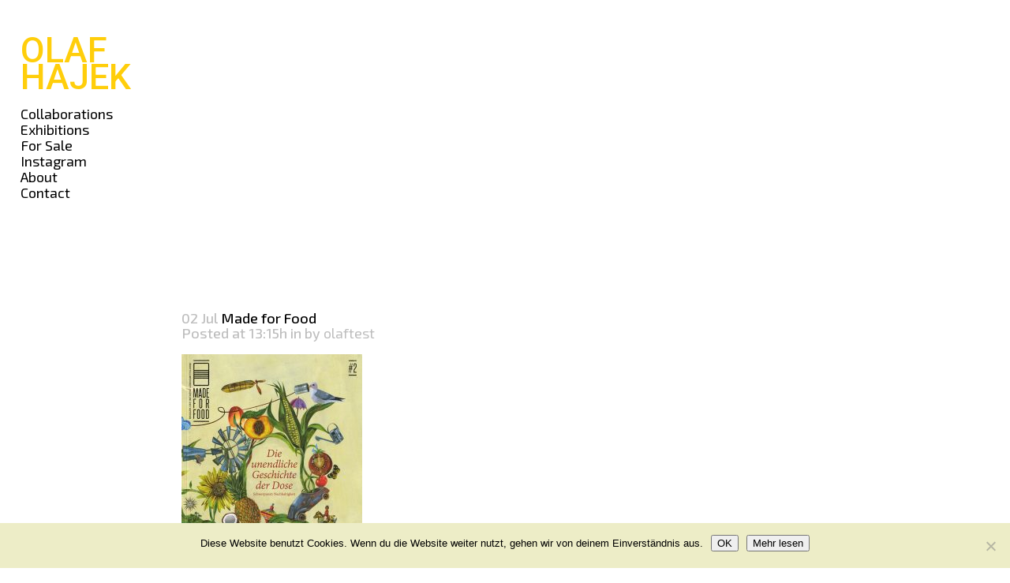

--- FILE ---
content_type: text/html; charset=UTF-8
request_url: https://olafhajek.com/?attachment_id=4147
body_size: 19591
content:
<!DOCTYPE html>
<html lang="en-US">
<head>
	<meta charset="UTF-8" />
	
				<meta name="viewport" content="width=device-width,initial-scale=1,user-scalable=no">
		
            
                        <link rel="shortcut icon" type="image/x-icon" href="https://olafhajek.com/wp-content/uploads/2018/07/olaf_hajek_fav.png">
            <link rel="apple-touch-icon" href="https://olafhajek.com/wp-content/uploads/2018/07/olaf_hajek_fav.png"/>
        
	<link rel="profile" href="http://gmpg.org/xfn/11" />
	<link rel="pingback" href="https://olafhajek.com/xmlrpc.php" />

	<meta name='robots' content='index, follow, max-image-preview:large, max-snippet:-1, max-video-preview:-1' />

	<!-- This site is optimized with the Yoast SEO plugin v26.7 - https://yoast.com/wordpress/plugins/seo/ -->
	<title>Made for Food - Olaf Hajek</title>
	<link rel="canonical" href="https://olafhajek.com/" />
	<meta property="og:locale" content="en_US" />
	<meta property="og:type" content="article" />
	<meta property="og:title" content="Made for Food - Olaf Hajek" />
	<meta property="og:url" content="https://olafhajek.com/" />
	<meta property="og:site_name" content="Olaf Hajek" />
	<meta property="article:modified_time" content="2018-07-02T13:15:36+00:00" />
	<meta property="og:image" content="https://olafhajek.com" />
	<meta property="og:image:width" content="1100" />
	<meta property="og:image:height" content="1438" />
	<meta property="og:image:type" content="image/jpeg" />
	<meta name="twitter:card" content="summary_large_image" />
	<script type="application/ld+json" class="yoast-schema-graph">{"@context":"https://schema.org","@graph":[{"@type":"WebPage","@id":"https://olafhajek.com/","url":"https://olafhajek.com/","name":"Made for Food - Olaf Hajek","isPartOf":{"@id":"https://olafhajek.com/#website"},"primaryImageOfPage":{"@id":"https://olafhajek.com/#primaryimage"},"image":{"@id":"https://olafhajek.com/#primaryimage"},"thumbnailUrl":"https://olafhajek.com/wp-content/uploads/2018/07/dose2.jpg","datePublished":"2018-07-02T13:15:02+00:00","dateModified":"2018-07-02T13:15:36+00:00","breadcrumb":{"@id":"https://olafhajek.com/#breadcrumb"},"inLanguage":"en-US","potentialAction":[{"@type":"ReadAction","target":["https://olafhajek.com/"]}]},{"@type":"ImageObject","inLanguage":"en-US","@id":"https://olafhajek.com/#primaryimage","url":"https://olafhajek.com/wp-content/uploads/2018/07/dose2.jpg","contentUrl":"https://olafhajek.com/wp-content/uploads/2018/07/dose2.jpg","width":1100,"height":1438},{"@type":"BreadcrumbList","@id":"https://olafhajek.com/#breadcrumb","itemListElement":[{"@type":"ListItem","position":1,"name":"Startseite","item":"https://olafhajek.com/"},{"@type":"ListItem","position":2,"name":"Made for Food"}]},{"@type":"WebSite","@id":"https://olafhajek.com/#website","url":"https://olafhajek.com/","name":"Olaf Hajek","description":"Art &amp; Illustration","potentialAction":[{"@type":"SearchAction","target":{"@type":"EntryPoint","urlTemplate":"https://olafhajek.com/?s={search_term_string}"},"query-input":{"@type":"PropertyValueSpecification","valueRequired":true,"valueName":"search_term_string"}}],"inLanguage":"en-US"}]}</script>
	<!-- / Yoast SEO plugin. -->


<link rel='dns-prefetch' href='//fonts.googleapis.com' />
<link rel="alternate" type="application/rss+xml" title="Olaf Hajek &raquo; Feed" href="https://olafhajek.com/feed" />
<link rel="alternate" type="application/rss+xml" title="Olaf Hajek &raquo; Comments Feed" href="https://olafhajek.com/comments/feed" />
<link rel="alternate" title="oEmbed (JSON)" type="application/json+oembed" href="https://olafhajek.com/wp-json/oembed/1.0/embed?url=https%3A%2F%2Folafhajek.com%2F%3Fattachment_id%3D4147" />
<link rel="alternate" title="oEmbed (XML)" type="text/xml+oembed" href="https://olafhajek.com/wp-json/oembed/1.0/embed?url=https%3A%2F%2Folafhajek.com%2F%3Fattachment_id%3D4147&#038;format=xml" />
<style id='wp-img-auto-sizes-contain-inline-css' type='text/css'>
img:is([sizes=auto i],[sizes^="auto," i]){contain-intrinsic-size:3000px 1500px}
/*# sourceURL=wp-img-auto-sizes-contain-inline-css */
</style>
<link rel='stylesheet' id='pt-cv-public-style-css' href='https://olafhajek.com/wp-content/plugins/content-views-query-and-display-post-page/public/assets/css/cv.css?ver=4.3' type='text/css' media='all' />
<style id='wp-emoji-styles-inline-css' type='text/css'>

	img.wp-smiley, img.emoji {
		display: inline !important;
		border: none !important;
		box-shadow: none !important;
		height: 1em !important;
		width: 1em !important;
		margin: 0 0.07em !important;
		vertical-align: -0.1em !important;
		background: none !important;
		padding: 0 !important;
	}
/*# sourceURL=wp-emoji-styles-inline-css */
</style>
<style id='wp-block-library-inline-css' type='text/css'>
:root{--wp-block-synced-color:#7a00df;--wp-block-synced-color--rgb:122,0,223;--wp-bound-block-color:var(--wp-block-synced-color);--wp-editor-canvas-background:#ddd;--wp-admin-theme-color:#007cba;--wp-admin-theme-color--rgb:0,124,186;--wp-admin-theme-color-darker-10:#006ba1;--wp-admin-theme-color-darker-10--rgb:0,107,160.5;--wp-admin-theme-color-darker-20:#005a87;--wp-admin-theme-color-darker-20--rgb:0,90,135;--wp-admin-border-width-focus:2px}@media (min-resolution:192dpi){:root{--wp-admin-border-width-focus:1.5px}}.wp-element-button{cursor:pointer}:root .has-very-light-gray-background-color{background-color:#eee}:root .has-very-dark-gray-background-color{background-color:#313131}:root .has-very-light-gray-color{color:#eee}:root .has-very-dark-gray-color{color:#313131}:root .has-vivid-green-cyan-to-vivid-cyan-blue-gradient-background{background:linear-gradient(135deg,#00d084,#0693e3)}:root .has-purple-crush-gradient-background{background:linear-gradient(135deg,#34e2e4,#4721fb 50%,#ab1dfe)}:root .has-hazy-dawn-gradient-background{background:linear-gradient(135deg,#faaca8,#dad0ec)}:root .has-subdued-olive-gradient-background{background:linear-gradient(135deg,#fafae1,#67a671)}:root .has-atomic-cream-gradient-background{background:linear-gradient(135deg,#fdd79a,#004a59)}:root .has-nightshade-gradient-background{background:linear-gradient(135deg,#330968,#31cdcf)}:root .has-midnight-gradient-background{background:linear-gradient(135deg,#020381,#2874fc)}:root{--wp--preset--font-size--normal:16px;--wp--preset--font-size--huge:42px}.has-regular-font-size{font-size:1em}.has-larger-font-size{font-size:2.625em}.has-normal-font-size{font-size:var(--wp--preset--font-size--normal)}.has-huge-font-size{font-size:var(--wp--preset--font-size--huge)}.has-text-align-center{text-align:center}.has-text-align-left{text-align:left}.has-text-align-right{text-align:right}.has-fit-text{white-space:nowrap!important}#end-resizable-editor-section{display:none}.aligncenter{clear:both}.items-justified-left{justify-content:flex-start}.items-justified-center{justify-content:center}.items-justified-right{justify-content:flex-end}.items-justified-space-between{justify-content:space-between}.screen-reader-text{border:0;clip-path:inset(50%);height:1px;margin:-1px;overflow:hidden;padding:0;position:absolute;width:1px;word-wrap:normal!important}.screen-reader-text:focus{background-color:#ddd;clip-path:none;color:#444;display:block;font-size:1em;height:auto;left:5px;line-height:normal;padding:15px 23px 14px;text-decoration:none;top:5px;width:auto;z-index:100000}html :where(.has-border-color){border-style:solid}html :where([style*=border-top-color]){border-top-style:solid}html :where([style*=border-right-color]){border-right-style:solid}html :where([style*=border-bottom-color]){border-bottom-style:solid}html :where([style*=border-left-color]){border-left-style:solid}html :where([style*=border-width]){border-style:solid}html :where([style*=border-top-width]){border-top-style:solid}html :where([style*=border-right-width]){border-right-style:solid}html :where([style*=border-bottom-width]){border-bottom-style:solid}html :where([style*=border-left-width]){border-left-style:solid}html :where(img[class*=wp-image-]){height:auto;max-width:100%}:where(figure){margin:0 0 1em}html :where(.is-position-sticky){--wp-admin--admin-bar--position-offset:var(--wp-admin--admin-bar--height,0px)}@media screen and (max-width:600px){html :where(.is-position-sticky){--wp-admin--admin-bar--position-offset:0px}}

/*# sourceURL=wp-block-library-inline-css */
</style><link rel='stylesheet' id='wc-blocks-style-css' href='https://olafhajek.com/wp-content/plugins/woocommerce/assets/client/blocks/wc-blocks.css?ver=wc-10.4.3' type='text/css' media='all' />
<style id='global-styles-inline-css' type='text/css'>
:root{--wp--preset--aspect-ratio--square: 1;--wp--preset--aspect-ratio--4-3: 4/3;--wp--preset--aspect-ratio--3-4: 3/4;--wp--preset--aspect-ratio--3-2: 3/2;--wp--preset--aspect-ratio--2-3: 2/3;--wp--preset--aspect-ratio--16-9: 16/9;--wp--preset--aspect-ratio--9-16: 9/16;--wp--preset--color--black: #000000;--wp--preset--color--cyan-bluish-gray: #abb8c3;--wp--preset--color--white: #ffffff;--wp--preset--color--pale-pink: #f78da7;--wp--preset--color--vivid-red: #cf2e2e;--wp--preset--color--luminous-vivid-orange: #ff6900;--wp--preset--color--luminous-vivid-amber: #fcb900;--wp--preset--color--light-green-cyan: #7bdcb5;--wp--preset--color--vivid-green-cyan: #00d084;--wp--preset--color--pale-cyan-blue: #8ed1fc;--wp--preset--color--vivid-cyan-blue: #0693e3;--wp--preset--color--vivid-purple: #9b51e0;--wp--preset--gradient--vivid-cyan-blue-to-vivid-purple: linear-gradient(135deg,rgb(6,147,227) 0%,rgb(155,81,224) 100%);--wp--preset--gradient--light-green-cyan-to-vivid-green-cyan: linear-gradient(135deg,rgb(122,220,180) 0%,rgb(0,208,130) 100%);--wp--preset--gradient--luminous-vivid-amber-to-luminous-vivid-orange: linear-gradient(135deg,rgb(252,185,0) 0%,rgb(255,105,0) 100%);--wp--preset--gradient--luminous-vivid-orange-to-vivid-red: linear-gradient(135deg,rgb(255,105,0) 0%,rgb(207,46,46) 100%);--wp--preset--gradient--very-light-gray-to-cyan-bluish-gray: linear-gradient(135deg,rgb(238,238,238) 0%,rgb(169,184,195) 100%);--wp--preset--gradient--cool-to-warm-spectrum: linear-gradient(135deg,rgb(74,234,220) 0%,rgb(151,120,209) 20%,rgb(207,42,186) 40%,rgb(238,44,130) 60%,rgb(251,105,98) 80%,rgb(254,248,76) 100%);--wp--preset--gradient--blush-light-purple: linear-gradient(135deg,rgb(255,206,236) 0%,rgb(152,150,240) 100%);--wp--preset--gradient--blush-bordeaux: linear-gradient(135deg,rgb(254,205,165) 0%,rgb(254,45,45) 50%,rgb(107,0,62) 100%);--wp--preset--gradient--luminous-dusk: linear-gradient(135deg,rgb(255,203,112) 0%,rgb(199,81,192) 50%,rgb(65,88,208) 100%);--wp--preset--gradient--pale-ocean: linear-gradient(135deg,rgb(255,245,203) 0%,rgb(182,227,212) 50%,rgb(51,167,181) 100%);--wp--preset--gradient--electric-grass: linear-gradient(135deg,rgb(202,248,128) 0%,rgb(113,206,126) 100%);--wp--preset--gradient--midnight: linear-gradient(135deg,rgb(2,3,129) 0%,rgb(40,116,252) 100%);--wp--preset--font-size--small: 13px;--wp--preset--font-size--medium: 20px;--wp--preset--font-size--large: 36px;--wp--preset--font-size--x-large: 42px;--wp--preset--spacing--20: 0.44rem;--wp--preset--spacing--30: 0.67rem;--wp--preset--spacing--40: 1rem;--wp--preset--spacing--50: 1.5rem;--wp--preset--spacing--60: 2.25rem;--wp--preset--spacing--70: 3.38rem;--wp--preset--spacing--80: 5.06rem;--wp--preset--shadow--natural: 6px 6px 9px rgba(0, 0, 0, 0.2);--wp--preset--shadow--deep: 12px 12px 50px rgba(0, 0, 0, 0.4);--wp--preset--shadow--sharp: 6px 6px 0px rgba(0, 0, 0, 0.2);--wp--preset--shadow--outlined: 6px 6px 0px -3px rgb(255, 255, 255), 6px 6px rgb(0, 0, 0);--wp--preset--shadow--crisp: 6px 6px 0px rgb(0, 0, 0);}:where(.is-layout-flex){gap: 0.5em;}:where(.is-layout-grid){gap: 0.5em;}body .is-layout-flex{display: flex;}.is-layout-flex{flex-wrap: wrap;align-items: center;}.is-layout-flex > :is(*, div){margin: 0;}body .is-layout-grid{display: grid;}.is-layout-grid > :is(*, div){margin: 0;}:where(.wp-block-columns.is-layout-flex){gap: 2em;}:where(.wp-block-columns.is-layout-grid){gap: 2em;}:where(.wp-block-post-template.is-layout-flex){gap: 1.25em;}:where(.wp-block-post-template.is-layout-grid){gap: 1.25em;}.has-black-color{color: var(--wp--preset--color--black) !important;}.has-cyan-bluish-gray-color{color: var(--wp--preset--color--cyan-bluish-gray) !important;}.has-white-color{color: var(--wp--preset--color--white) !important;}.has-pale-pink-color{color: var(--wp--preset--color--pale-pink) !important;}.has-vivid-red-color{color: var(--wp--preset--color--vivid-red) !important;}.has-luminous-vivid-orange-color{color: var(--wp--preset--color--luminous-vivid-orange) !important;}.has-luminous-vivid-amber-color{color: var(--wp--preset--color--luminous-vivid-amber) !important;}.has-light-green-cyan-color{color: var(--wp--preset--color--light-green-cyan) !important;}.has-vivid-green-cyan-color{color: var(--wp--preset--color--vivid-green-cyan) !important;}.has-pale-cyan-blue-color{color: var(--wp--preset--color--pale-cyan-blue) !important;}.has-vivid-cyan-blue-color{color: var(--wp--preset--color--vivid-cyan-blue) !important;}.has-vivid-purple-color{color: var(--wp--preset--color--vivid-purple) !important;}.has-black-background-color{background-color: var(--wp--preset--color--black) !important;}.has-cyan-bluish-gray-background-color{background-color: var(--wp--preset--color--cyan-bluish-gray) !important;}.has-white-background-color{background-color: var(--wp--preset--color--white) !important;}.has-pale-pink-background-color{background-color: var(--wp--preset--color--pale-pink) !important;}.has-vivid-red-background-color{background-color: var(--wp--preset--color--vivid-red) !important;}.has-luminous-vivid-orange-background-color{background-color: var(--wp--preset--color--luminous-vivid-orange) !important;}.has-luminous-vivid-amber-background-color{background-color: var(--wp--preset--color--luminous-vivid-amber) !important;}.has-light-green-cyan-background-color{background-color: var(--wp--preset--color--light-green-cyan) !important;}.has-vivid-green-cyan-background-color{background-color: var(--wp--preset--color--vivid-green-cyan) !important;}.has-pale-cyan-blue-background-color{background-color: var(--wp--preset--color--pale-cyan-blue) !important;}.has-vivid-cyan-blue-background-color{background-color: var(--wp--preset--color--vivid-cyan-blue) !important;}.has-vivid-purple-background-color{background-color: var(--wp--preset--color--vivid-purple) !important;}.has-black-border-color{border-color: var(--wp--preset--color--black) !important;}.has-cyan-bluish-gray-border-color{border-color: var(--wp--preset--color--cyan-bluish-gray) !important;}.has-white-border-color{border-color: var(--wp--preset--color--white) !important;}.has-pale-pink-border-color{border-color: var(--wp--preset--color--pale-pink) !important;}.has-vivid-red-border-color{border-color: var(--wp--preset--color--vivid-red) !important;}.has-luminous-vivid-orange-border-color{border-color: var(--wp--preset--color--luminous-vivid-orange) !important;}.has-luminous-vivid-amber-border-color{border-color: var(--wp--preset--color--luminous-vivid-amber) !important;}.has-light-green-cyan-border-color{border-color: var(--wp--preset--color--light-green-cyan) !important;}.has-vivid-green-cyan-border-color{border-color: var(--wp--preset--color--vivid-green-cyan) !important;}.has-pale-cyan-blue-border-color{border-color: var(--wp--preset--color--pale-cyan-blue) !important;}.has-vivid-cyan-blue-border-color{border-color: var(--wp--preset--color--vivid-cyan-blue) !important;}.has-vivid-purple-border-color{border-color: var(--wp--preset--color--vivid-purple) !important;}.has-vivid-cyan-blue-to-vivid-purple-gradient-background{background: var(--wp--preset--gradient--vivid-cyan-blue-to-vivid-purple) !important;}.has-light-green-cyan-to-vivid-green-cyan-gradient-background{background: var(--wp--preset--gradient--light-green-cyan-to-vivid-green-cyan) !important;}.has-luminous-vivid-amber-to-luminous-vivid-orange-gradient-background{background: var(--wp--preset--gradient--luminous-vivid-amber-to-luminous-vivid-orange) !important;}.has-luminous-vivid-orange-to-vivid-red-gradient-background{background: var(--wp--preset--gradient--luminous-vivid-orange-to-vivid-red) !important;}.has-very-light-gray-to-cyan-bluish-gray-gradient-background{background: var(--wp--preset--gradient--very-light-gray-to-cyan-bluish-gray) !important;}.has-cool-to-warm-spectrum-gradient-background{background: var(--wp--preset--gradient--cool-to-warm-spectrum) !important;}.has-blush-light-purple-gradient-background{background: var(--wp--preset--gradient--blush-light-purple) !important;}.has-blush-bordeaux-gradient-background{background: var(--wp--preset--gradient--blush-bordeaux) !important;}.has-luminous-dusk-gradient-background{background: var(--wp--preset--gradient--luminous-dusk) !important;}.has-pale-ocean-gradient-background{background: var(--wp--preset--gradient--pale-ocean) !important;}.has-electric-grass-gradient-background{background: var(--wp--preset--gradient--electric-grass) !important;}.has-midnight-gradient-background{background: var(--wp--preset--gradient--midnight) !important;}.has-small-font-size{font-size: var(--wp--preset--font-size--small) !important;}.has-medium-font-size{font-size: var(--wp--preset--font-size--medium) !important;}.has-large-font-size{font-size: var(--wp--preset--font-size--large) !important;}.has-x-large-font-size{font-size: var(--wp--preset--font-size--x-large) !important;}
/*# sourceURL=global-styles-inline-css */
</style>

<style id='classic-theme-styles-inline-css' type='text/css'>
/*! This file is auto-generated */
.wp-block-button__link{color:#fff;background-color:#32373c;border-radius:9999px;box-shadow:none;text-decoration:none;padding:calc(.667em + 2px) calc(1.333em + 2px);font-size:1.125em}.wp-block-file__button{background:#32373c;color:#fff;text-decoration:none}
/*# sourceURL=/wp-includes/css/classic-themes.min.css */
</style>
<link rel='stylesheet' id='contact-form-7-css' href='https://olafhajek.com/wp-content/plugins/contact-form-7/includes/css/styles.css?ver=6.1.4' type='text/css' media='all' />
<link rel='stylesheet' id='cookie-notice-front-css' href='https://olafhajek.com/wp-content/plugins/cookie-notice/css/front.min.css?ver=2.5.11' type='text/css' media='all' />
<link rel='stylesheet' id='wpos-magnific-style-css' href='https://olafhajek.com/wp-content/plugins/olafhajek_gallery_art/assets/css/magnific-popup.css?ver=1.2.5' type='text/css' media='all' />
<link rel='stylesheet' id='wpos-ilightbox-style-css' href='https://olafhajek.com/wp-content/plugins/olafhajek_gallery_art/assets/css/lightbox.css?ver=1.2.5' type='text/css' media='all' />
<link rel='stylesheet' id='wpos-slick-style-css' href='https://olafhajek.com/wp-content/plugins/olafhajek_gallery_art/assets/css/slick.css?ver=1.2.5' type='text/css' media='all' />
<link rel='stylesheet' id='aigpl-pro-public-css-css' href='https://olafhajek.com/wp-content/plugins/olafhajek_gallery_art/assets/css/aigpl-pro-public.css?ver=1.2.5' type='text/css' media='all' />
<style id='woocommerce-inline-inline-css' type='text/css'>
.woocommerce form .form-row .required { visibility: visible; }
/*# sourceURL=woocommerce-inline-inline-css */
</style>
<link rel='stylesheet' id='wml_client_style-css' href='https://olafhajek.com/wp-content/plugins/wp-masonry-layout/css/wmlc_client.css?ver=6.9' type='text/css' media='all' />
<link rel='stylesheet' id='parent-style-css' href='https://olafhajek.com/wp-content/themes/bridge/style.css?ver=6.9' type='text/css' media='all' />
<link rel='stylesheet' id='child-style-css' href='https://olafhajek.com/wp-content/themes/bridge-child-olaf-hajek/style.css?ver=6.9' type='text/css' media='all' />
<link rel='stylesheet' id='mediaelement-css' href='https://olafhajek.com/wp-includes/js/mediaelement/mediaelementplayer-legacy.min.css?ver=4.2.17' type='text/css' media='all' />
<link rel='stylesheet' id='wp-mediaelement-css' href='https://olafhajek.com/wp-includes/js/mediaelement/wp-mediaelement.min.css?ver=6.9' type='text/css' media='all' />
<link rel='stylesheet' id='bridge-default-style-css' href='https://olafhajek.com/wp-content/themes/bridge/style.css?ver=6.9' type='text/css' media='all' />
<link rel='stylesheet' id='bridge-qode-font_awesome-css' href='https://olafhajek.com/wp-content/themes/bridge/css/font-awesome/css/font-awesome.min.css?ver=6.9' type='text/css' media='all' />
<link rel='stylesheet' id='bridge-qode-font_elegant-css' href='https://olafhajek.com/wp-content/themes/bridge/css/elegant-icons/style.min.css?ver=6.9' type='text/css' media='all' />
<link rel='stylesheet' id='bridge-qode-linea_icons-css' href='https://olafhajek.com/wp-content/themes/bridge/css/linea-icons/style.css?ver=6.9' type='text/css' media='all' />
<link rel='stylesheet' id='bridge-qode-dripicons-css' href='https://olafhajek.com/wp-content/themes/bridge/css/dripicons/dripicons.css?ver=6.9' type='text/css' media='all' />
<link rel='stylesheet' id='bridge-qode-kiko-css' href='https://olafhajek.com/wp-content/themes/bridge/css/kiko/kiko-all.css?ver=6.9' type='text/css' media='all' />
<link rel='stylesheet' id='bridge-qode-font_awesome_5-css' href='https://olafhajek.com/wp-content/themes/bridge/css/font-awesome-5/css/font-awesome-5.min.css?ver=6.9' type='text/css' media='all' />
<link rel='stylesheet' id='bridge-stylesheet-css' href='https://olafhajek.com/wp-content/themes/bridge/css/stylesheet.min.css?ver=6.9' type='text/css' media='all' />
<style id='bridge-stylesheet-inline-css' type='text/css'>
   .postid-4147.disabled_footer_top .footer_top_holder, .postid-4147.disabled_footer_bottom .footer_bottom_holder { display: none;}


/*# sourceURL=bridge-stylesheet-inline-css */
</style>
<link rel='stylesheet' id='bridge-woocommerce-css' href='https://olafhajek.com/wp-content/themes/bridge/css/woocommerce.min.css?ver=6.9' type='text/css' media='all' />
<link rel='stylesheet' id='bridge-woocommerce-responsive-css' href='https://olafhajek.com/wp-content/themes/bridge/css/woocommerce_responsive.min.css?ver=6.9' type='text/css' media='all' />
<link rel='stylesheet' id='bridge-print-css' href='https://olafhajek.com/wp-content/themes/bridge/css/print.css?ver=6.9' type='text/css' media='all' />
<link rel='stylesheet' id='bridge-style-dynamic-css' href='https://olafhajek.com/wp-content/themes/bridge/css/style_dynamic_callback.php?ver=6.9' type='text/css' media='all' />
<link rel='stylesheet' id='bridge-responsive-css' href='https://olafhajek.com/wp-content/themes/bridge/css/responsive.min.css?ver=6.9' type='text/css' media='all' />
<link rel='stylesheet' id='bridge-style-dynamic-responsive-css' href='https://olafhajek.com/wp-content/themes/bridge/css/style_dynamic_responsive_callback.php?ver=6.9' type='text/css' media='all' />
<link rel='stylesheet' id='js_composer_front-css' href='https://olafhajek.com/wp-content/plugins/js_composer/assets/css/js_composer.min.css?ver=8.7.2' type='text/css' media='all' />
<link rel='stylesheet' id='bridge-style-handle-google-fonts-css' href='https://fonts.googleapis.com/css?family=Raleway%3A100%2C200%2C300%2C400%2C500%2C600%2C700%2C800%2C900%2C100italic%2C300italic%2C400italic%2C700italic%7CRoboto%3A100%2C200%2C300%2C400%2C500%2C600%2C700%2C800%2C900%2C100italic%2C300italic%2C400italic%2C700italic%7CHind+Vadodara%3A100%2C200%2C300%2C400%2C500%2C600%2C700%2C800%2C900%2C100italic%2C300italic%2C400italic%2C700italic%7CExo+2%3A100%2C200%2C300%2C400%2C500%2C600%2C700%2C800%2C900%2C100italic%2C300italic%2C400italic%2C700italic&#038;subset=latin%2Clatin-ext&#038;ver=1.0.0' type='text/css' media='all' />
<link rel='stylesheet' id='bridge-core-dashboard-style-css' href='https://olafhajek.com/wp-content/plugins/bridge-core/modules/core-dashboard/assets/css/core-dashboard.min.css?ver=6.9' type='text/css' media='all' />
<script type="text/javascript" src="https://olafhajek.com/wp-includes/js/jquery/jquery.min.js?ver=3.7.1" id="jquery-core-js"></script>
<script type="text/javascript" src="https://olafhajek.com/wp-includes/js/jquery/jquery-migrate.min.js?ver=3.4.1" id="jquery-migrate-js"></script>
<script type="text/javascript" id="cookie-notice-front-js-before">
/* <![CDATA[ */
var cnArgs = {"ajaxUrl":"https:\/\/olafhajek.com\/wp-admin\/admin-ajax.php","nonce":"8c3c08c309","hideEffect":"none","position":"bottom","onScroll":false,"onScrollOffset":100,"onClick":false,"cookieName":"cookie_notice_accepted","cookieTime":2592000,"cookieTimeRejected":2592000,"globalCookie":false,"redirection":false,"cache":false,"revokeCookies":false,"revokeCookiesOpt":"automatic"};

//# sourceURL=cookie-notice-front-js-before
/* ]]> */
</script>
<script type="text/javascript" src="https://olafhajek.com/wp-content/plugins/cookie-notice/js/front.min.js?ver=2.5.11" id="cookie-notice-front-js"></script>
<script type="text/javascript" src="https://olafhajek.com/wp-content/plugins/woocommerce/assets/js/jquery-blockui/jquery.blockUI.min.js?ver=2.7.0-wc.10.4.3" id="wc-jquery-blockui-js" data-wp-strategy="defer"></script>
<script type="text/javascript" id="wc-add-to-cart-js-extra">
/* <![CDATA[ */
var wc_add_to_cart_params = {"ajax_url":"/wp-admin/admin-ajax.php","wc_ajax_url":"/?wc-ajax=%%endpoint%%","i18n_view_cart":"View cart","cart_url":"https://olafhajek.com/warenkorb","is_cart":"","cart_redirect_after_add":"yes"};
//# sourceURL=wc-add-to-cart-js-extra
/* ]]> */
</script>
<script type="text/javascript" src="https://olafhajek.com/wp-content/plugins/woocommerce/assets/js/frontend/add-to-cart.min.js?ver=10.4.3" id="wc-add-to-cart-js" data-wp-strategy="defer"></script>
<script type="text/javascript" src="https://olafhajek.com/wp-content/plugins/woocommerce/assets/js/js-cookie/js.cookie.min.js?ver=2.1.4-wc.10.4.3" id="wc-js-cookie-js" defer="defer" data-wp-strategy="defer"></script>
<script type="text/javascript" id="woocommerce-js-extra">
/* <![CDATA[ */
var woocommerce_params = {"ajax_url":"/wp-admin/admin-ajax.php","wc_ajax_url":"/?wc-ajax=%%endpoint%%","i18n_password_show":"Show password","i18n_password_hide":"Hide password"};
//# sourceURL=woocommerce-js-extra
/* ]]> */
</script>
<script type="text/javascript" src="https://olafhajek.com/wp-content/plugins/woocommerce/assets/js/frontend/woocommerce.min.js?ver=10.4.3" id="woocommerce-js" defer="defer" data-wp-strategy="defer"></script>
<script type="text/javascript" src="https://olafhajek.com/wp-content/plugins/wp-masonry-layout/js/wmljs.js?ver=6.9" id="wmljs-js"></script>
<script type="text/javascript" src="https://olafhajek.com/wp-content/plugins/wp-masonry-layout/js/jquery.infinitescroll.min.js?ver=6.9" id="wml_infinity_scroll-js"></script>
<script type="text/javascript" src="https://olafhajek.com/wp-content/plugins/js_composer/assets/js/vendors/woocommerce-add-to-cart.js?ver=8.7.2" id="vc_woocommerce-add-to-cart-js-js"></script>
<script type="text/javascript" src="https://olafhajek.com/wp-content/plugins/woocommerce/assets/js/select2/select2.full.min.js?ver=4.0.3-wc.10.4.3" id="wc-select2-js" defer="defer" data-wp-strategy="defer"></script>
<script></script><link rel="https://api.w.org/" href="https://olafhajek.com/wp-json/" /><link rel="alternate" title="JSON" type="application/json" href="https://olafhajek.com/wp-json/wp/v2/media/4147" /><link rel="EditURI" type="application/rsd+xml" title="RSD" href="https://olafhajek.com/xmlrpc.php?rsd" />
<meta name="generator" content="WordPress 6.9" />
<meta name="generator" content="WooCommerce 10.4.3" />
<link rel='shortlink' href='https://olafhajek.com/?p=4147' />
	<noscript><style>.woocommerce-product-gallery{ opacity: 1 !important; }</style></noscript>
	<style type="text/css">.recentcomments a{display:inline !important;padding:0 !important;margin:0 !important;}</style><meta name="generator" content="Powered by WPBakery Page Builder - drag and drop page builder for WordPress."/>
		<style type="text/css" id="wp-custom-css">
			
		/* //// Bugfix where "select options"-Button did not sit on top of Woocommerce Products on For Sale Page */
	
.woocommerce ul.products li.product .add-to-cart-button-outer {
		display:block !important;
	}


div.ilightbox-thumbnails.metro-black.aigpl-ilightbox-popup.ilightbox-horizontal {
display: none;
}

div.header_bottom.clearfix {
display: none;
}

div.header-widget.widget_text.header-left-widget {
	line-height: 18px;
	margin-top: 35%;
}

header.dark:not(.sticky) .header-widget a:hover {
color: #fff; 
font-size: 18px;
}

header.dark.header_style_on_scroll .header-widget a {
	color: #fff;
}

header.dark.header_style_on_scroll .header-widget a:hover {
	color: #000;
}

@media (max-width: 1000px) {
.dark:not(.sticky):not(.scrolled) .header-widget a {
color: #000 !important;
font-size: 18px !important;
}
}


.dark:not(.sticky):not(.scrolled) .header-widget a {
color: #fff;
font-size: 18px;
}


a#logo {
font-size: 45px;
color: #ffce0b;
font-family: Roboto;
font-weight: 500;
line-height: 29px;
}

.page-id-4634 a#logo {
	color: #4db6bb !important;
}

.page-id-4706 a#logo {
	color: #f684c8 !important;
}

.page-id-4744 a#logo {
	color: #ffce0b !important;
}

.page-id-183 a#logo {
	color: #000 !important;
}

.page-id-183 a#logo:hover {
	color: #ffce0b !important;
}



@media (max-width: 1000px) {
a#logo {
font-size: 45px !important;
color: #ffce0b !important;
font-family: Roboto;
line-height: 29px !important;
font-weight: 500;
}
}

@media (max-width: 1000px) {
.header_top .left {
float: left;
padding-bottom: 50px;
padding-left: 15px;
}
}

@media (max-width: 1000px) {
div.header-widget.widget_text.header-left-widget {
	text-align: left
}
}

a#logo:hover {
color: #fff;
}

.header_top a {
font-size: 18px;
}


#back_to_top span i {
	color: #ffce0b;
}

.page-id-4706 #back_to_top span i {
	color: #f684c8
}

.page-id-4706 #back_to_top:hover span i {
	color: #000 !important;
}

.page-id-4634 #back_to_top span i {
	color: #4db6bb
}

.page-id-4634 #back_to_top:hover span i {
	color: #000 !important;
}


/* PAGES */

.page_not_found h2 {
	font-size: 18px;
	font-weight: 500;
}


.page-id-4706 header.dark:not(.sticky) .header-widget a:hover, .woocommerce-shop header.dark:not(.sticky) .header-widget a:hover, .single-product header.dark:not(.sticky) .header-widget a:hover{
	color: #f684c8 !important; 
}


.page-id-4706 .dark:not(.sticky) .header-widget a:hover, .woocommerce-shop .dark:not(.sticky) .header-widget a:hover, .single-product .dark:not(.sticky) .header-widget a:hover {
	color: #f684c8;
}

.page-id-4706 .dark:not(.sticky) .header-widget a, .woocommerce-shop .dark:not(.sticky) .header-widget a, .single-product .dark:not(.sticky) .header-widget a {
	color: #000;
}

.page-id-4706 header.dark:not(.sticky) .header-widget a:hover, .woocommerce-shop header.dark:not(.sticky) .header-widget a:hover, .single-product header.dark:not(.sticky) .header-widget a:hover {
	color: #f684c8 !important; 
}

.page-id-4706 div.content_inner, .woocommerce-shop div.content_inner, .woocommerce-cart div.content_inner, .woocommerce-checkout div.content_inner, .single-product div.content_inner {
	border-left: solid #f684c8 12px;
}

@media (max-width: 999px) { 
.page-id-4706 .header_top, .woocommerce-shop .header_top, .single-product .header_top {
	border-left: solid #f684c8 12px;
}
}


.page-id-4744 header.dark:not(.sticky) .header-widget a:hover {
	color: #ffce0b !important; 
}


.page-id-4744 .dark:not(.sticky) .header-widget a:hover {
	color: #ffce0b;
}

.page-id-4744 .dark:not(.sticky) .header-widget a {
	color: #000;
}

.page-id-4744 div.content_inner {
	border-left: solid #ffce0b 12px;
}

.page-id-4744 div.ilightbox-overlay.metro-black.aigpl-ilightbox-popup {
	border-left: solid #ffce0b 12px;
}

@media (max-width: 999px) { 
.page-id-4744 .header_top {
	border-left: solid #ffce0b 12px;
}
}

.page-id-2510 .dark:not(.sticky) .header-widget a:hover {
	color: #ffce0b;
}

.page-id-4634 header.dark:not(.sticky) .header-widget a:hover {
	color: #4db6bb !important; 
}

.page-id-4634 .dark:not(.sticky) .header-widget a:hover {
	color: #4db6bb;
}

.page-id-4634 .dark:not(.sticky) .header-widget a {
	color: #000;
}

.page-id-4634 div.content_inner {
	border-left: solid #4db6bb 12px;
}

.page-id-4634 div.ilightbox-overlay.metro-black.aigpl-ilightbox-popup {
	border-left: solid #4db6bb 12px;
}

@media (max-width: 999px) { 
.page-id-4634 .header_top {
	border-left: solid #4db6bb 12px;
}
}

.page-id-3382 header.dark.header_style_on_scroll .header-widget a {
	color: #000 !important;
}

.page-id-3382 header.dark.header_style_on_scroll .header-widget a:hover {
	color: #ffce0b !important;
}

.page-id-3414 header.dark.header_style_on_scroll .header-widget a {
	color: #000 !important;
}

.page-id-3414 header.dark.header_style_on_scroll .header-widget a:hover {
	color: #ffce0b !important;
}


@media (max-width: 999px) { 
.page-id-3414 div.section {
	margin-left: 0% !important;
	margin-right: 0% !important;
}
}

@media (max-width: 999px) { 
.page-id-3382 div.section {
	margin-left: 0% !important;
	margin-right: 0% !important;
}
}

@media (max-width: 999px) { 
.page-id-183 div.section {
	margin-left: 0% !important;
	margin-right: 0% !important;
}
}

@media (max-width: 999px) {
.content .container .container_inner.page_container_inner, .full_page_container_inner {
	margin-left: 2%;
	margin-right: 2%;
	width: 95%;
}
}

span.wpcf7-list-item {
	margin: 0 0 0 0;
}

input.wpcf7-form-control.wpcf7-date, input.wpcf7-form-control.wpcf7-number, input.wpcf7-form-control.wpcf7-quiz, input.wpcf7-form-control.wpcf7-text, select.wpcf7-form-control.wpcf7-select, textarea.wpcf7-form-control.wpcf7-textarea {
font-family: Roboto;
color: #000;
font-size: 18px;
line-height: 22px;
}

/* ... */
div.header_inner_left {
display: none;
}


.footer_top .textwidget {
padding-left: 0.35%;
font-size: 12px;
line-height: 30px;
}

@media (max-width: 1000px) {
.footer_top .textwidget {
line-height: 18px;
}
}

@media (max-width: 1000px) {
.footer_top .textwidget p {
padding-bottom: 10px;
}
}


.footer_top .textwidget p {
font-size: 15px;
font-weight: 500;
line-height: 10px;
}

.footer_top a {
padding-right: 15px;
}

#back_to_top:hover span {
	background-color: transparent;
	border: 0px;
}

#back_to_top span {
	background-color: transparent;
	border: 0px;
}

.fa-arrow-up:before {
	content: '^';
	font-size: 45px;
}




/* GALLERY */

div.ilightbox-holder.metro-black.aigpl-ilightbox-popup {
	top: 6.1% !important;
}



.ilightbox-holder .ilightbox-inner-toolbar {
	position: absolute;
	top: 100%;
}

div.aigpl-img-count.aigpl-center {
	display: none !important;
}

.ilightbox-holder.metro-black .ilightbox-inner-toolbar .ilightbox-title {
padding: 10px 0px;
}


.aigpl-album-design-6 .aigpl-img-wrp .aigpl-img-link:before {
	transition: none;
	left: 0px;
	right: 0px;
	top: 0px;
	bottom: 0px;
}

.aigpl-album-design-6 .aigpl-img-wrp {
	padding: 0px;
}

.aigpl-album-design-6 .aigpl-img-title {
	transition: none;
	text-transform: none;
	text-shadow: none;
	color: #000;
	font-size: 14px;
}

body {
	line-height: 1;
}


.aigpl-album-design-6 .aigpl-inr-wrp {
	border: 0px;
	transition: none;
}

div.ilightbox-caption {
	display: none !important;
}

.ilightbox-overlay.metro-black {
	background-color: #fff;
}

.ilightbox-holder.metro-black {
	padding: 0px;
	box-shadow: none;
	background: #fff;
}

.ilightbox-holder.metro-black .ilightbox-inner-toolbar .ilightbox-title {
	font-size: 15px;
	color: #000;
}

.ilightbox-thumbnails.metro-black .ilightbox-thumbnails-grid .ilightbox-thumbnail img {
	border: 0px;
	box-shadow: none;
}

a.ilightbox-fullscreen {
	display: none;
}

.ilightbox-toolbar.metro-black a:hover {
	color: #fff;
}

.ilightbox-toolbar.metro-black {
	top: 5.9%;
	left: 93.3%;
}

.ilightbox-toolbar.metro-black a {
	background: transparent !important;
}

.ilightbox-toolbar.metro-black a.ilightbox-close:before {
	font-size: 45px;
	content: '\0078';
	vertical-align: center;
	margin-bottom: 10px;
	color: #000;
	background: none;
}


.ilightbox-toolbar.metro-black a.ilightbox-close:hover {
	background: transparent;
}

div.ilightbox-overlay.metro-black.aigpl-ilightbox-popup {
	opacity: 1 !important;
}

.ilightbox-button.ilightbox-next-button.metro-black {
	background: transparent;
}

.ilightbox-button.ilightbox-next-button.metro-black:before {
	content: '\003e';
	font-size: 55px;
}

.ilightbox-button.ilightbox-next-button.metro-black.horizontal {
	background-image: none;
	top: 25%;
}

.ilightbox-button.ilightbox-prev-button.metro-black.horizontal {
	right: auto;
	left: 5%;
}

.ilightbox-button.ilightbox-prev-button.metro-black {
	background: transparent;
}

.ilightbox-button.ilightbox-prev-button.metro-black:before {
	content: '\003c';
	font-size: 55px;
}

.ilightbox-button.ilightbox-prev-button.metro-black.horizontal {
	background-image: none;
	top: 25%;
}

.aigpl-album-design-6 .aigpl-col-3 .aigpl-img-title {
	white-space: normal;
}

div.ilightbox-loader.metro-black.aigpl-ilightbox-popup.horizontal {
	display: none;
}

.isMobile .ilightbox-toolbar.metro-black {
	background: transparent !important;
}

.isMobile .ilightbox-toolbar.metro-black a.ilightbox-play {
	display: none;
	background-image: none;
}

.isMobile .ilightbox-toolbar.metro-black a.ilightbox-close {
	background-image: none;
	background: transparent;
	box-shadow: 0 0 0;
	position: absolute; 
	top: -5%; 
	bottom: 0%; 
	left: 20; 
	right: 0;
}

.isMobile .ilightbox-toolbar.metro-black a.ilightbox-next-button:before {
	content: '\003e';
	font-size: 45px;
	color: #000;
}

.isMobile .ilightbox-toolbar.metro-black a.ilightbox-next-button {
	background-image: none;
	background: transparent;
	box-shadow: 0 0 0;
}

.isMobile .ilightbox-toolbar.metro-black a.ilightbox-prev-button {
    background-image: none;
    background: transparent;
    box-shadow: 0 0 0;
}

.isMobile .ilightbox-toolbar.metro-black a.ilightbox-prev-button:before {
	color: #000;
	content: '\003c';
	font-size: 45px;
    background-image: none;
    background: transparent;
    box-shadow: 0 0 0;
}

.isMobile .ilightbox-toolbar.metro-black a.ilightbox-fullscreen {
	display: none;
}


/* PRELOADER */

.ilightbox-overlay.dark {
	display: none;
}
.ilightbox-loader.dark {
	display: none;
}
.ilightbox-loader.dark div {
	display: none;
}

.ilightbox-holder.dark {
	display: none;
}
.ilightbox-holder.dark .ilightbox-container .ilightbox-caption {
	display: none;
}

.ilightbox-holder.dark .ilightbox-container .ilightbox-social {
	display: none;
}
.ilightbox-holder.dark .ilightbox-alert {
	display: none;
}


/* MENU */

aside.vertical_menu_area {
	background-color: transparent;
}

.page-id-4634 div.ilightbox-overlay.metro-black.aigpl-ilightbox-popup:before {
	content: 'OLAF \A HAJEK';
	white-space: pre;
	position: relative;
    top: 6.1%;
    left: 1.15%;
    font-size: 45px;
    color: #ffce0b;
    font-family: Roboto;
    font-weight: 500;
    line-height: 33px;
}

.page-id-4744 div.ilightbox-overlay.metro-black.aigpl-ilightbox-popup:before {
	content: 'OLAF \A HAJEK';
	white-space: pre;
	position: relative;
    top: 6.1%;
    left: 1.15%;
    font-size: 45px;
    color: #ffce0b;
    font-family: Roboto;
    font-weight: 500;
    line-height: 33px;
}




/* ABOUT */

@media (min-width: 1800px) { 
.about_small {
display: none !important;
}
}

@media (max-width: 1800px) { 
.about_large {
display: none !important;
}
}

@media (min-width: 1000px) { .page-id-3414 .vc_col-sm-6 {
	width: 48%;
}
}

@media (min-width: 1000px) {
.vc_custom_1530895840742 {
margin-right: -15% !important;
}
}

/* */

small.woocommerce-price-suffix {
	font-size: 18px;
}

.price small.woocommerce-price-suffix {
    display: none;
    }

.qode_product_list_masonry_holder .qode_product_list_item .qode_product_list_item_inner {
	background-color: #fca6d9;
}

.title .title_holder {
	display: none;
}



/* PDP */



.woocommerce div.product div.images .woocommerce-product-gallery__image:nth-child(n+2) { 
    	display: inline-block; 
    	width: 25%; 
    	padding-right: 25px;
    	padding-top: 30px; 
    	padding-bottom: 0px; 
    }
    
    
@media (max-width: 700px) {
.woocommerce div.product {
    	margin-top: -20px;
}
}
    
div.woocommerce-variation-availability {
    	margin-top: -20px;
    	margin-bottom: 20px;
    }
    

.woocommerce table tr td {
	color: #000;
}


.single-product .summary .price small.woocommerce-price-suffix {
        display: inline;
    }
  
div.quantity.buttons_added {
    	display: none !important;
    }


    p.form-row.form-row-wide.create-account.woocommerce-validated {
    	display: none;
    }
    
    div.product_meta {
    	display: none;
    }
    
    div.q_accordion_holder.toggle.boxed.woocommerce-accordion.accordion.ui-accordion.ui-accordion-icons.ui-widget.ui-helper-reset {
    	display: none;
    }
    
h4.qode-related-upsells-title {
    	padding-top: 40px;
    }
    
    
    .single-product div.woocommerce-variation-price {
    	margin-bottom: 35px;
    }
    
    .single-product a.reset_variations {
    	display: none !important;
    }
    
    .single-product table td {
    	padding: 0 15px 0 0;
    }


/* NEW */

div.aigpl-img-title.aigpl-center {
font-weight: 300 !important;
}

.post-password-form {
margin: 18%;
height: 69vh;
}


/* EXHIBITIONS NEW */

.page-id-4634 .container_inner {
/*////width: 85vw;*/
}


.page-id-4634 div.aigpl-img-title.aigpl-center {
	visibility: visible;
	position: relative;
	display: inline;
	top: 0;
	left: 0;
	margin-right: 0;
	transform: none;
}

.page-id-4634 .aigpl-album-design-6 .aigpl-cnt-wrp:hover .aigpl-img-wrp .aigpl-img-link:before {
background-color: rgba(0,0,0,0.0);
content: ">";
color: #4db6bb;
font-size: 100px;
display: flex;
align-items: center;
justify-content: center;
}

.page-id-4634 div.aigpl-img-title.aigpl-center::after {
	display: none;
}

.page-id-4634 div#aigpl-gallery-1.aigpl-gallery-album-wrp.aigpl-gallery-album.aigpl-album-design-6.aigpl-lightbox-gallery.aigpl-clearfix {
/*////margin-left: 10vw;
margin-top: 6vh;
margin-right: 5vw;*/
}

.page-id-4634 .aigpl-column, .aigpl-columns {
/*////padding: 33px 33px 75px 33px;*/
}

.page-id-4634 .aigpl-gallery-album-wrp .aigpl-img {
	padding-bottom: 15px;
	border-bottom: 1px solid #555 !important;
    margin-bottom: 8px !important;
}



/* WORKS NEU */

@media (min-device-width: 1100px) {
.special .aigpl-img-wrp {
width: 31vw;
}
}

.page-id-4744 .container_inner {
/*////width: 81vw;*/
}

.page-id-4744 div#aigpl-gallery-1.aigpl-gallery-album-wrp.aigpl-gallery-album.aigpl-album-design-6.aigpl-lightbox-gallery.aigpl-clearfix {
/*margin-left: -2vw;
margin-top: 0.4vh;*/
}

.page-id-4744 .container_inner {
/*////width: 85vw;*/
}


.page-id-4744 div.aigpl-img-title.aigpl-center {
	visibility: visible;
	position: relative;
	display: inline;
	top: 0;
	left: 0;
	margin-right: 0;
	transform: none;
}


.page-id-4744 .aigpl-album-design-6 .aigpl-cnt-wrp:hover .aigpl-img-wrp .aigpl-img-link:before {
background-color: rgba(0,0,0,0.0);
content: ">";
color: #ffce0b;
font-size: 100px;
display: flex;
align-items: center;
justify-content: center;
height: 90%;
}


.page-id-4744 .special.su-tabs-pane-open div#aigpl-gallery-1.aigpl-gallery-album-wrp.aigpl-gallery-album.aigpl-album-design-6.aigpl-lightbox-gallery.aigpl-clearfix div.aigpl-inr-wrp div.aigpl-img-wrp a.aigpl-img-link::before {
	font-size: 200px;
}

.page-id-4744 div.aigpl-img-title.aigpl-center::after {
	display: none;
}

.page-id-4744 .aigpl-gallery-album-wrp .aigpl-img {
	padding-bottom: 15px;
	border-bottom: 1px solid #555 !important;
    margin-bottom: 8px !important;
}

.page-id-4744 div#aigpl-gallery-3.aigpl-gallery-album-wrp.aigpl-gallery-album.aigpl-album-design-6.aigpl-lightbox-gallery.aigpl-clearfix, .page-id-4744 div#aigpl-gallery-2.aigpl-gallery-album-wrp.aigpl-gallery-album.aigpl-album-design-6.aigpl-lightbox-gallery.aigpl-clearfix, .page-id-4744 div#aigpl-gallery-4.aigpl-gallery-album-wrp.aigpl-gallery-album.aigpl-album-design-6.aigpl-lightbox-gallery.aigpl-clearfix, .page-id-4744 div#aigpl-gallery-5.aigpl-gallery-album-wrp.aigpl-gallery-album.aigpl-album-design-6.aigpl-lightbox-gallery.aigpl-clearfix {
/*////margin-left: -2vw;*/
}




/*.su-tabs {
background: transparent !important;
margin-left: 8vw !important;
margin-top: 1vh !important;
}

.su-tabs-nav span {
color: #ffce0b !important;
font-size: 21px !important;
font-weight: 300;
}

.su-tabs-nav span.su-tabs-current {
font-style: normal !important;
font-weight: 600 !important;
}

.su-tabs-nav span:focus {
outline: none !important;
}

.su-tabs-nav span:hover {
background: transparent !important;
font-weight: 800 !important;
}
*/
	.page-id-4744 div#aigpl-gallery-1.aigpl-gallery-album-wrp.aigpl-gallery-album.aigpl-album-design-6.aigpl-lightbox-gallery.aigpl-clearfix {
		
	/*//// margin-left: 10vw;
	margin-top: 6vh;
	margin-right: 5vw;*/
		
	}





/* IPAD */

@media (max-width: 1200px) {
.special .aigpl-gallery-album .aigpl-cnt-wrp {
/*////width: 85% !important;*/
}
	
	
	
	
	
}

@media (min-device-width: 768px) and (max-device-width: 862px) {
/*.su-tabs-nav {
display: flex;
margin-top: 0vh !important;
}
	
	.su-tabs {
margin-left: 4vw !important;
}



.su-tabs-nav span {
padding: 0px 26px 0px 0px !important;
}
	
	*/

.full_page_container_inner {
    /*////margin-left: 8% !important;
    width: 82%;*/
}



.aigpl-columns {
padding: 33px 33px 75px 3px !important;
}

	

	
	

.page-id-4634 div#aigpl-gallery-1.aigpl-gallery-album-wrp.aigpl-gallery-album.aigpl-album-design-6.aigpl-lightbox-gallery.aigpl-clearfix, .page-id-4706 div.woocommerce {
/*////margin-left: 4.5vw;
margin-top: 0vh !important;
margin-right: 2vw;*/
}

.woocommerce ul.products li.product a.product-category.product-info {
padding-left: 26px;
padding-right: 25px;
}

.content .container .container_inner.page_container_inner {
/*margin-left: 0%;
margin-right: 0%;*/
}

.woocommerce .summary {
padding-left: 40px;
}

.title {
display: none;
}

.woocommerce .content .container .container_inner, .woocommerce-page .content .container .container_inner {
/*padding: 0px 0 30px;*/
}

.woocommerce div.product .summary p.price span.amount {
    font-family: 'Exo 2';
    font-weight: 600 !important;
    font-size: 18px !important;
}
}

@media (max-device-width: 768px) and (orientation: landscape) {
/*.su-tabs {
margin-left: 16vw !important;
margin-top: 2.5vh !important;
}

.su-tabs-nav {
padding-left: 15px !important;
}

	
	*/
	
.special .aigpl-gallery-album .aigpl-cnt-wrp {
/*////width: 85% !important;*/
}

.aigpl-columns {
padding: 33px 33px 75px 15px !important;
}

.page-id-4634 div#aigpl-gallery-1.aigpl-gallery-album-wrp.aigpl-gallery-album.aigpl-album-design-6.aigpl-lightbox-gallery.aigpl-clearfix {
/*////margin-left: 16.5vw;
margin-top: 11vh !important;
margin-right: 2vw;*/
}

.page-id-4706 div.woocommerce {
/*////margin-left: 18vw;
margin-top: 11vh !important;
margin-right: 7vw !important;*/
}


.woocommerce .summary {
padding-top: 10px;
padding-right: 145px;
}

.page-id-4706 .container_inner {
/*////width: 100vw;*/
}

.woocommerce ul.products li.product a.product-category.product-info {
padding-left: 0px !important;
}

.woocommerce .content .container .container_inner, .woocommerce-page .content .container .container_inner {
padding-top: 17vh;
padding-left: 19vh;
}
}




/* IPHONE */

@media (max-device-width: 767px) {

/*.su-tabs-nav {
    display: inline-block;
    margin-top: -4vh !important;
}

.su-tabs {
margin-left: 0vw !important;
}

*/

.page-id-4744 div#aigpl-gallery-1.aigpl-gallery-album-wrp.aigpl-gallery-album.aigpl-album-design-6.aigpl-lightbox-gallery.aigpl-clearfix {
    /*////margin-left: -5vw;
    margin-top: 0.4vh;
    width: 96vw;*/
}

.content .container .container_inner.page_container_inner {
    /*margin-left: 2% !important;
    width: 100%;*/
}

.aigpl-columns {
    padding: 33px 33px 25px 17px !important;
}

.page-id-4706 div.woocommerce {
    /*////margin-left: 4.5vw;
    margin-top: 0vh !important;
    margin-right: 9vw !important;*/
}

.page-id-4634 div#aigpl-gallery-1.aigpl-gallery-album-wrp.aigpl-gallery-album.aigpl-album-design-6.aigpl-lightbox-gallery.aigpl-clearfix {
    /*////margin-left: 2vw;
    margin-top: -5vh;
    margin-right: 3vw;*/
}

.woocommerce ul.products li.product a.product-category.product-info {
    padding-left: 0;
    padding-right: 0;
}


.woocommerce .summary {
    padding-left: 0;
}

}


@media (max-device-width: 767px) and (orientation: landscape) {

.woocommerce ul.products li.product a.product-category.product-info {
    padding-left: 20px !important;
    padding-right: 0;
}

}

.woocommerce div.product .cart .quantity {
	display:none;
}

.wc-proceed-to-checkout {
	margin-top:25px;
}

    .woocommerce button.button, .woocommerce-page button.button, .woocommerce-page input[type=submit] {
    	line-height: 20px;
		letter-spacing: 0;
    }


.content .title_outer {
	pointer-events:none;
}

@media (min-width: 1000px) and (max-width: 1400px) {
.woocommerce-shop .content .default_template_holder, .single-product .content .default_template_holder, .woocommerce-page .content .default_template_holder{
	/*////margin-left: 15vw;

	margin-right: 5vw;*/
}
	
	
	.default_template_holder {
		margin-left: 18vw;
		width:80%;
	}
	

	
	.qode-single-product-summary {
		display: inline;
	}
}

@media (min-width: 767px) and (max-width: 1400px) {

	.woocommerce .product .images {
		width: 42%;
	}
	
}		</style>
		<noscript><style> .wpb_animate_when_almost_visible { opacity: 1; }</style></noscript></head>

<body class="attachment wp-singular attachment-template-default single single-attachment postid-4147 attachmentid-4147 attachment-jpeg wp-theme-bridge wp-child-theme-bridge-child-olaf-hajek theme-bridge bridge-core-3.3.4.6 cookies-not-set woocommerce-no-js qode-optimizer-1.0.4   vertical_menu_transparency vertical_menu_transparency_on columns-3 qode-child-theme-ver- qode-theme-ver-30.8.8.6 qode-theme-bridge disabled_footer_bottom wpb-js-composer js-comp-ver-8.7.2 vc_responsive" itemscope itemtype="http://schema.org/WebPage">




<div class="wrapper">
	<div class="wrapper_inner">

    
		<!-- Google Analytics start -->
				<!-- Google Analytics end -->

		
	<header class=" has_top scroll_header_top_area  fixed transparent header_style_on_scroll page_header">
	<div class="header_inner clearfix">
				<div class="header_top_bottom_holder">
				<div class="header_top clearfix" style='background-color:rgba(255, 255, 255, 0);' >
							<div class="left">
						<div class="inner">
							<div class="header-widget widget_text header-left-widget">			<div class="textwidget"><a href="/" id="logo">OLAF<br>HAJEK</a><br>
<br>
<a href="/collaborations">Collaborations</a><br>
<a href="/exhibitions">Exhibitions</a><br>
<a href="/for-sale">For Sale</a><br>
<a href="http://instagram.com/olafhajek/" target="_blank">Instagram</a><br>
<a href="/about">About</a><br>
<a href="/contact">Contact</a><br></div>
		</div>						</div>
					</div>
					<div class="right">
						<div class="inner">
													</div>
					</div>
						</div>

			<div class="header_bottom clearfix" style=' background-color:rgba(255, 255, 255, 0);' >
											<div class="header_inner_left">
																								<div class="logo_wrapper" >
	<div class="q_logo">
		<a itemprop="url" href="https://olafhajek.com/" >
             <img itemprop="image" class="normal" src="https://olafhajek.com/wp-content/uploads/2018/07/mail_logo.png" alt="Logo"> 			 <img itemprop="image" class="light" src="https://olafhajek.com/wp-content/uploads/2018/07/mail_logo.png" alt="Logo"/> 			 <img itemprop="image" class="dark" src="https://olafhajek.com/wp-content/uploads/2018/07/mail_logo.png" alt="Logo"/> 			 <img itemprop="image" class="sticky" src="https://olafhajek.com/wp-content/uploads/2018/07/mail_logo.png" alt="Logo"/> 			 <img itemprop="image" class="mobile" src="https://olafhajek.com/wp-content/uploads/2018/07/mail_logo.png" alt="Logo"/> 					</a>
	</div>
	</div>															</div>
															<div class="header_inner_right">
									<div class="side_menu_button_wrapper right">
																														<div class="side_menu_button">
																																	
										</div>
									</div>
								</div>
							
							
							<nav class="main_menu drop_down right">
															</nav>
														<nav class="mobile_menu">
	</nav>											</div>
			</div>
		</div>
</header>	<a id="back_to_top" href="#">
        <span class="fa-stack">
            <i class="qode_icon_font_awesome fa fa-arrow-up " ></i>        </span>
	</a>
	
	
    
    	
    
    <div class="content ">
        <div class="content_inner  ">
    
		<div class="title_outer title_without_animation"    data-height="243">
		<div class="title title_size_large  position_center " style="height:243px;">
			<div class="image not_responsive"></div>
										<div class="title_holder"  style="padding-top:79.5px;height:163.5px;">
					<div class="container">
						<div class="container_inner clearfix">
								<div class="title_subtitle_holder" >
                                                                																													<h1 ><span>Made for Food</span></h1>
																				
																																					                                                            </div>
						</div>
					</div>
				</div>
								</div>
			</div>
										<div class="container">
														<div class="container_inner default_template_holder" >
															<div class="blog_single blog_holder">
								<article id="post-4147" class="post-4147 attachment type-attachment status-inherit hentry">
			<div class="post_content_holder">
								<div class="post_text">
					<div class="post_text_inner">
						<h2 itemprop="name" class="entry_title"><span itemprop="dateCreated" class="date entry_date updated">02 Jul<meta itemprop="interactionCount" content="UserComments: 0"/></span> Made for Food</h2>
						<div class="post_info">
							<span class="time">Posted at 13:15h</span>
							in 							<span class="post_author">
								by								<a itemprop="author" class="post_author_link" href="https://olafhajek.com/author/olaftest">olaftest</a>
							</span>
							                            						</div>
						<p class="attachment"><a href='https://olafhajek.com/wp-content/uploads/2018/07/dose2.jpg'><img fetchpriority="high" decoding="async" width="229" height="300" src="https://olafhajek.com/wp-content/uploads/2018/07/dose2-229x300.jpg" class="attachment-medium size-medium" alt="" srcset="https://olafhajek.com/wp-content/uploads/2018/07/dose2-229x300.jpg 229w, https://olafhajek.com/wp-content/uploads/2018/07/dose2-600x784.jpg 600w, https://olafhajek.com/wp-content/uploads/2018/07/dose2-768x1004.jpg 768w, https://olafhajek.com/wp-content/uploads/2018/07/dose2-783x1024.jpg 783w, https://olafhajek.com/wp-content/uploads/2018/07/dose2-700x915.jpg 700w, https://olafhajek.com/wp-content/uploads/2018/07/dose2-300x392.jpg 300w, https://olafhajek.com/wp-content/uploads/2018/07/dose2.jpg 1100w" sizes="(max-width: 229px) 100vw, 229px" /></a></p>
					</div>
				</div>
			</div>
		
	        <div class="icon_social_holder">
                <div class="qode_print">
            <a href="#" onClick="window.print();return false;" class="qode_print_page">
                <span class="icon-basic-printer qode_icon_printer"></span>
                <span class="eltd-printer-title">Print page</span>
            </a>
        </div>
            </div>
	</article>													<br/><br/>						                        </div>

                    					</div>
                                 </div>
	


		
	</div>
</div>



	<footer >
		<div class="footer_inner clearfix">
				<div class="footer_top_holder">
            			<div class="footer_top footer_top_full">
										<div id="text-2" class="widget widget_text">			<div class="textwidget"><p>© OLAF HAJEK

<script language="javascript" type="text/javascript">
   var d = new Date();
   document.write(d.getYear()+1900);
 </script></p>
<a href="http://instagram.com/olafhajek/" target="_blank">Instagram</a>
<a href="https://www.facebook.com/Olaf-Hajek-Illustration-107496792684651/" target="_blank">Facebook</a>
<a href="/impressum">Impressum / Datenschutz</a>


</div>
		</div>							</div>
					</div>
							<div class="footer_bottom_holder">
                										<div class="three_columns footer_bottom_columns clearfix">
					<div class="column1 footer_bottom_column">
						<div class="column_inner">
							<div class="footer_bottom">
															</div>
						</div>
					</div>
					<div class="column2 footer_bottom_column">
						<div class="column_inner">
							<div class="footer_bottom">
															</div>
						</div>
					</div>
					<div class="column3 footer_bottom_column">
						<div class="column_inner">
							<div class="footer_bottom">
															</div>
						</div>
					</div>
				</div>
								</div>
				</div>
	</footer>
		
</div>
</div>
<script type="speculationrules">
{"prefetch":[{"source":"document","where":{"and":[{"href_matches":"/*"},{"not":{"href_matches":["/wp-*.php","/wp-admin/*","/wp-content/uploads/*","/wp-content/*","/wp-content/plugins/*","/wp-content/themes/bridge-child-olaf-hajek/*","/wp-content/themes/bridge/*","/*\\?(.+)"]}},{"not":{"selector_matches":"a[rel~=\"nofollow\"]"}},{"not":{"selector_matches":".no-prefetch, .no-prefetch a"}}]},"eagerness":"conservative"}]}
</script>
	<script type='text/javascript'>
		(function () {
			var c = document.body.className;
			c = c.replace(/woocommerce-no-js/, 'woocommerce-js');
			document.body.className = c;
		})();
	</script>
	<script type="text/javascript" src="https://olafhajek.com/wp-includes/js/dist/hooks.min.js?ver=dd5603f07f9220ed27f1" id="wp-hooks-js"></script>
<script type="text/javascript" src="https://olafhajek.com/wp-includes/js/dist/i18n.min.js?ver=c26c3dc7bed366793375" id="wp-i18n-js"></script>
<script type="text/javascript" id="wp-i18n-js-after">
/* <![CDATA[ */
wp.i18n.setLocaleData( { 'text direction\u0004ltr': [ 'ltr' ] } );
//# sourceURL=wp-i18n-js-after
/* ]]> */
</script>
<script type="text/javascript" src="https://olafhajek.com/wp-content/plugins/contact-form-7/includes/swv/js/index.js?ver=6.1.4" id="swv-js"></script>
<script type="text/javascript" id="contact-form-7-js-before">
/* <![CDATA[ */
var wpcf7 = {
    "api": {
        "root": "https:\/\/olafhajek.com\/wp-json\/",
        "namespace": "contact-form-7\/v1"
    }
};
//# sourceURL=contact-form-7-js-before
/* ]]> */
</script>
<script type="text/javascript" src="https://olafhajek.com/wp-content/plugins/contact-form-7/includes/js/index.js?ver=6.1.4" id="contact-form-7-js"></script>
<script type="text/javascript" id="pt-cv-content-views-script-js-extra">
/* <![CDATA[ */
var PT_CV_PUBLIC = {"_prefix":"pt-cv-","page_to_show":"5","_nonce":"27cec4b635","is_admin":"","is_mobile":"","ajaxurl":"https://olafhajek.com/wp-admin/admin-ajax.php","lang":"","loading_image_src":"[data-uri]"};
var PT_CV_PAGINATION = {"first":"\u00ab","prev":"\u2039","next":"\u203a","last":"\u00bb","goto_first":"Go to first page","goto_prev":"Go to previous page","goto_next":"Go to next page","goto_last":"Go to last page","current_page":"Current page is","goto_page":"Go to page"};
//# sourceURL=pt-cv-content-views-script-js-extra
/* ]]> */
</script>
<script type="text/javascript" src="https://olafhajek.com/wp-content/plugins/content-views-query-and-display-post-page/public/assets/js/cv.js?ver=4.3" id="pt-cv-content-views-script-js"></script>
<script type="text/javascript" src="https://olafhajek.com/wp-includes/js/imagesloaded.min.js?ver=5.0.0" id="imagesloaded-js"></script>
<script type="text/javascript" src="https://olafhajek.com/wp-includes/js/masonry.min.js?ver=4.2.2" id="masonry-js"></script>
<script type="text/javascript" src="https://olafhajek.com/wp-includes/js/jquery/ui/core.min.js?ver=1.13.3" id="jquery-ui-core-js"></script>
<script type="text/javascript" src="https://olafhajek.com/wp-includes/js/jquery/ui/tabs.min.js?ver=1.13.3" id="jquery-ui-tabs-js"></script>
<script type="text/javascript" src="https://olafhajek.com/wp-includes/js/jquery/ui/accordion.min.js?ver=1.13.3" id="jquery-ui-accordion-js"></script>
<script type="text/javascript" src="https://olafhajek.com/wp-content/themes/bridge/js/plugins/doubletaptogo.js?ver=6.9" id="doubleTapToGo-js"></script>
<script type="text/javascript" src="https://olafhajek.com/wp-content/themes/bridge/js/plugins/modernizr.min.js?ver=6.9" id="modernizr-js"></script>
<script type="text/javascript" src="https://olafhajek.com/wp-content/themes/bridge/js/plugins/jquery.appear.js?ver=6.9" id="appear-js"></script>
<script type="text/javascript" src="https://olafhajek.com/wp-includes/js/hoverIntent.min.js?ver=1.10.2" id="hoverIntent-js"></script>
<script type="text/javascript" src="https://olafhajek.com/wp-content/themes/bridge/js/plugins/jquery.prettyPhoto.js?ver=6.9" id="prettyphoto-js"></script>
<script type="text/javascript" id="mediaelement-core-js-before">
/* <![CDATA[ */
var mejsL10n = {"language":"en","strings":{"mejs.download-file":"Download File","mejs.install-flash":"You are using a browser that does not have Flash player enabled or installed. Please turn on your Flash player plugin or download the latest version from https://get.adobe.com/flashplayer/","mejs.fullscreen":"Fullscreen","mejs.play":"Play","mejs.pause":"Pause","mejs.time-slider":"Time Slider","mejs.time-help-text":"Use Left/Right Arrow keys to advance one second, Up/Down arrows to advance ten seconds.","mejs.live-broadcast":"Live Broadcast","mejs.volume-help-text":"Use Up/Down Arrow keys to increase or decrease volume.","mejs.unmute":"Unmute","mejs.mute":"Mute","mejs.volume-slider":"Volume Slider","mejs.video-player":"Video Player","mejs.audio-player":"Audio Player","mejs.captions-subtitles":"Captions/Subtitles","mejs.captions-chapters":"Chapters","mejs.none":"None","mejs.afrikaans":"Afrikaans","mejs.albanian":"Albanian","mejs.arabic":"Arabic","mejs.belarusian":"Belarusian","mejs.bulgarian":"Bulgarian","mejs.catalan":"Catalan","mejs.chinese":"Chinese","mejs.chinese-simplified":"Chinese (Simplified)","mejs.chinese-traditional":"Chinese (Traditional)","mejs.croatian":"Croatian","mejs.czech":"Czech","mejs.danish":"Danish","mejs.dutch":"Dutch","mejs.english":"English","mejs.estonian":"Estonian","mejs.filipino":"Filipino","mejs.finnish":"Finnish","mejs.french":"French","mejs.galician":"Galician","mejs.german":"German","mejs.greek":"Greek","mejs.haitian-creole":"Haitian Creole","mejs.hebrew":"Hebrew","mejs.hindi":"Hindi","mejs.hungarian":"Hungarian","mejs.icelandic":"Icelandic","mejs.indonesian":"Indonesian","mejs.irish":"Irish","mejs.italian":"Italian","mejs.japanese":"Japanese","mejs.korean":"Korean","mejs.latvian":"Latvian","mejs.lithuanian":"Lithuanian","mejs.macedonian":"Macedonian","mejs.malay":"Malay","mejs.maltese":"Maltese","mejs.norwegian":"Norwegian","mejs.persian":"Persian","mejs.polish":"Polish","mejs.portuguese":"Portuguese","mejs.romanian":"Romanian","mejs.russian":"Russian","mejs.serbian":"Serbian","mejs.slovak":"Slovak","mejs.slovenian":"Slovenian","mejs.spanish":"Spanish","mejs.swahili":"Swahili","mejs.swedish":"Swedish","mejs.tagalog":"Tagalog","mejs.thai":"Thai","mejs.turkish":"Turkish","mejs.ukrainian":"Ukrainian","mejs.vietnamese":"Vietnamese","mejs.welsh":"Welsh","mejs.yiddish":"Yiddish"}};
//# sourceURL=mediaelement-core-js-before
/* ]]> */
</script>
<script type="text/javascript" src="https://olafhajek.com/wp-includes/js/mediaelement/mediaelement-and-player.min.js?ver=4.2.17" id="mediaelement-core-js"></script>
<script type="text/javascript" src="https://olafhajek.com/wp-includes/js/mediaelement/mediaelement-migrate.min.js?ver=6.9" id="mediaelement-migrate-js"></script>
<script type="text/javascript" id="mediaelement-js-extra">
/* <![CDATA[ */
var _wpmejsSettings = {"pluginPath":"/wp-includes/js/mediaelement/","classPrefix":"mejs-","stretching":"responsive","audioShortcodeLibrary":"mediaelement","videoShortcodeLibrary":"mediaelement"};
//# sourceURL=mediaelement-js-extra
/* ]]> */
</script>
<script type="text/javascript" src="https://olafhajek.com/wp-includes/js/mediaelement/wp-mediaelement.min.js?ver=6.9" id="wp-mediaelement-js"></script>
<script type="text/javascript" src="https://olafhajek.com/wp-content/themes/bridge/js/plugins/jquery.waitforimages.js?ver=6.9" id="waitforimages-js"></script>
<script type="text/javascript" src="https://olafhajek.com/wp-includes/js/jquery/jquery.form.min.js?ver=4.3.0" id="jquery-form-js"></script>
<script type="text/javascript" src="https://olafhajek.com/wp-content/themes/bridge/js/plugins/waypoints.min.js?ver=6.9" id="waypoints-js"></script>
<script type="text/javascript" src="https://olafhajek.com/wp-content/themes/bridge/js/plugins/jquery.easing.1.3.js?ver=6.9" id="easing-js"></script>
<script type="text/javascript" src="https://olafhajek.com/wp-content/themes/bridge/js/plugins/jquery.mousewheel.min.js?ver=6.9" id="mousewheel-js"></script>
<script type="text/javascript" src="https://olafhajek.com/wp-content/themes/bridge/js/plugins/jquery.isotope.min.js?ver=6.9" id="isotope-js"></script>
<script type="text/javascript" src="https://olafhajek.com/wp-content/themes/bridge/js/plugins/skrollr.js?ver=6.9" id="skrollr-js"></script>
<script type="text/javascript" src="https://olafhajek.com/wp-content/themes/bridge/js/default_dynamic_callback.php?ver=6.9" id="bridge-default-dynamic-js"></script>
<script type="text/javascript" id="bridge-default-js-extra">
/* <![CDATA[ */
var QodeAdminAjax = {"ajaxurl":"https://olafhajek.com/wp-admin/admin-ajax.php"};
var qodeGlobalVars = {"vars":{"qodeAddingToCartLabel":"Adding to Cart...","page_scroll_amount_for_sticky":"","commentSentLabel":"Comment has been sent!"}};
//# sourceURL=bridge-default-js-extra
/* ]]> */
</script>
<script type="text/javascript" src="https://olafhajek.com/wp-content/themes/bridge/js/default.min.js?ver=6.9" id="bridge-default-js"></script>
<script type="text/javascript" id="bridge-default-js-after">
/* <![CDATA[ */
$j('#billing_city_field input').attr('placeholder', 'City');
//# sourceURL=bridge-default-js-after
/* ]]> */
</script>
<script type="text/javascript" src="https://olafhajek.com/wp-includes/js/comment-reply.min.js?ver=6.9" id="comment-reply-js" async="async" data-wp-strategy="async" fetchpriority="low"></script>
<script type="text/javascript" src="https://olafhajek.com/wp-content/plugins/js_composer/assets/js/dist/js_composer_front.min.js?ver=8.7.2" id="wpb_composer_front_js-js"></script>
<script type="text/javascript" src="https://olafhajek.com/wp-content/themes/bridge/js/woocommerce.min.js?ver=6.9" id="bridge-woocommerce-js"></script>
<script type="text/javascript" id="qode-like-js-extra">
/* <![CDATA[ */
var qodeLike = {"ajaxurl":"https://olafhajek.com/wp-admin/admin-ajax.php"};
//# sourceURL=qode-like-js-extra
/* ]]> */
</script>
<script type="text/javascript" src="https://olafhajek.com/wp-content/themes/bridge/js/plugins/qode-like.min.js?ver=6.9" id="qode-like-js"></script>
<script type="text/javascript" src="https://olafhajek.com/wp-content/plugins/woocommerce/assets/js/sourcebuster/sourcebuster.min.js?ver=10.4.3" id="sourcebuster-js-js"></script>
<script type="text/javascript" id="wc-order-attribution-js-extra">
/* <![CDATA[ */
var wc_order_attribution = {"params":{"lifetime":1.0e-5,"session":30,"base64":false,"ajaxurl":"https://olafhajek.com/wp-admin/admin-ajax.php","prefix":"wc_order_attribution_","allowTracking":true},"fields":{"source_type":"current.typ","referrer":"current_add.rf","utm_campaign":"current.cmp","utm_source":"current.src","utm_medium":"current.mdm","utm_content":"current.cnt","utm_id":"current.id","utm_term":"current.trm","utm_source_platform":"current.plt","utm_creative_format":"current.fmt","utm_marketing_tactic":"current.tct","session_entry":"current_add.ep","session_start_time":"current_add.fd","session_pages":"session.pgs","session_count":"udata.vst","user_agent":"udata.uag"}};
//# sourceURL=wc-order-attribution-js-extra
/* ]]> */
</script>
<script type="text/javascript" src="https://olafhajek.com/wp-content/plugins/woocommerce/assets/js/frontend/order-attribution.min.js?ver=10.4.3" id="wc-order-attribution-js"></script>
<script id="wp-emoji-settings" type="application/json">
{"baseUrl":"https://s.w.org/images/core/emoji/17.0.2/72x72/","ext":".png","svgUrl":"https://s.w.org/images/core/emoji/17.0.2/svg/","svgExt":".svg","source":{"concatemoji":"https://olafhajek.com/wp-includes/js/wp-emoji-release.min.js?ver=6.9"}}
</script>
<script type="module">
/* <![CDATA[ */
/*! This file is auto-generated */
const a=JSON.parse(document.getElementById("wp-emoji-settings").textContent),o=(window._wpemojiSettings=a,"wpEmojiSettingsSupports"),s=["flag","emoji"];function i(e){try{var t={supportTests:e,timestamp:(new Date).valueOf()};sessionStorage.setItem(o,JSON.stringify(t))}catch(e){}}function c(e,t,n){e.clearRect(0,0,e.canvas.width,e.canvas.height),e.fillText(t,0,0);t=new Uint32Array(e.getImageData(0,0,e.canvas.width,e.canvas.height).data);e.clearRect(0,0,e.canvas.width,e.canvas.height),e.fillText(n,0,0);const a=new Uint32Array(e.getImageData(0,0,e.canvas.width,e.canvas.height).data);return t.every((e,t)=>e===a[t])}function p(e,t){e.clearRect(0,0,e.canvas.width,e.canvas.height),e.fillText(t,0,0);var n=e.getImageData(16,16,1,1);for(let e=0;e<n.data.length;e++)if(0!==n.data[e])return!1;return!0}function u(e,t,n,a){switch(t){case"flag":return n(e,"\ud83c\udff3\ufe0f\u200d\u26a7\ufe0f","\ud83c\udff3\ufe0f\u200b\u26a7\ufe0f")?!1:!n(e,"\ud83c\udde8\ud83c\uddf6","\ud83c\udde8\u200b\ud83c\uddf6")&&!n(e,"\ud83c\udff4\udb40\udc67\udb40\udc62\udb40\udc65\udb40\udc6e\udb40\udc67\udb40\udc7f","\ud83c\udff4\u200b\udb40\udc67\u200b\udb40\udc62\u200b\udb40\udc65\u200b\udb40\udc6e\u200b\udb40\udc67\u200b\udb40\udc7f");case"emoji":return!a(e,"\ud83e\u1fac8")}return!1}function f(e,t,n,a){let r;const o=(r="undefined"!=typeof WorkerGlobalScope&&self instanceof WorkerGlobalScope?new OffscreenCanvas(300,150):document.createElement("canvas")).getContext("2d",{willReadFrequently:!0}),s=(o.textBaseline="top",o.font="600 32px Arial",{});return e.forEach(e=>{s[e]=t(o,e,n,a)}),s}function r(e){var t=document.createElement("script");t.src=e,t.defer=!0,document.head.appendChild(t)}a.supports={everything:!0,everythingExceptFlag:!0},new Promise(t=>{let n=function(){try{var e=JSON.parse(sessionStorage.getItem(o));if("object"==typeof e&&"number"==typeof e.timestamp&&(new Date).valueOf()<e.timestamp+604800&&"object"==typeof e.supportTests)return e.supportTests}catch(e){}return null}();if(!n){if("undefined"!=typeof Worker&&"undefined"!=typeof OffscreenCanvas&&"undefined"!=typeof URL&&URL.createObjectURL&&"undefined"!=typeof Blob)try{var e="postMessage("+f.toString()+"("+[JSON.stringify(s),u.toString(),c.toString(),p.toString()].join(",")+"));",a=new Blob([e],{type:"text/javascript"});const r=new Worker(URL.createObjectURL(a),{name:"wpTestEmojiSupports"});return void(r.onmessage=e=>{i(n=e.data),r.terminate(),t(n)})}catch(e){}i(n=f(s,u,c,p))}t(n)}).then(e=>{for(const n in e)a.supports[n]=e[n],a.supports.everything=a.supports.everything&&a.supports[n],"flag"!==n&&(a.supports.everythingExceptFlag=a.supports.everythingExceptFlag&&a.supports[n]);var t;a.supports.everythingExceptFlag=a.supports.everythingExceptFlag&&!a.supports.flag,a.supports.everything||((t=a.source||{}).concatemoji?r(t.concatemoji):t.wpemoji&&t.twemoji&&(r(t.twemoji),r(t.wpemoji)))});
//# sourceURL=https://olafhajek.com/wp-includes/js/wp-emoji-loader.min.js
/* ]]> */
</script>
<script></script>
		<!-- Cookie Notice plugin v2.5.11 by Hu-manity.co https://hu-manity.co/ -->
		<div id="cookie-notice" role="dialog" class="cookie-notice-hidden cookie-revoke-hidden cn-position-bottom" aria-label="Cookie Notice" style="background-color: rgba(237,237,199,1);"><div class="cookie-notice-container" style="color: #000000"><span id="cn-notice-text" class="cn-text-container">Diese Website benutzt Cookies. Wenn du die Website weiter nutzt, gehen wir von deinem Einverständnis aus.</span><span id="cn-notice-buttons" class="cn-buttons-container"><button id="cn-accept-cookie" data-cookie-set="accept" class="cn-set-cookie cn-button cn-button-custom cnbutton" aria-label="OK">OK</button><button data-link-url="https://olafhajek.com/impressum" data-link-target="_blank" id="cn-more-info" class="cn-more-info cn-button cn-button-custom cnbutton" aria-label="Mehr lesen">Mehr lesen</button></span><button type="button" id="cn-close-notice" data-cookie-set="accept" class="cn-close-icon" aria-label="Nein"></button></div>
			
		</div>
		<!-- / Cookie Notice plugin --></body>
</html>	

--- FILE ---
content_type: text/css
request_url: https://olafhajek.com/wp-content/themes/bridge-child-olaf-hajek/style.css?ver=6.9
body_size: 111
content:
/**
 * Theme Name:     Bridge Child - Olaf Hajek
 * Author:         Nicklas
 * Template:       bridge
 * Text Domain:	   bridge-child-olaf-hajek
 * Description:    Creative Multipurpose WordPress Theme
 */
